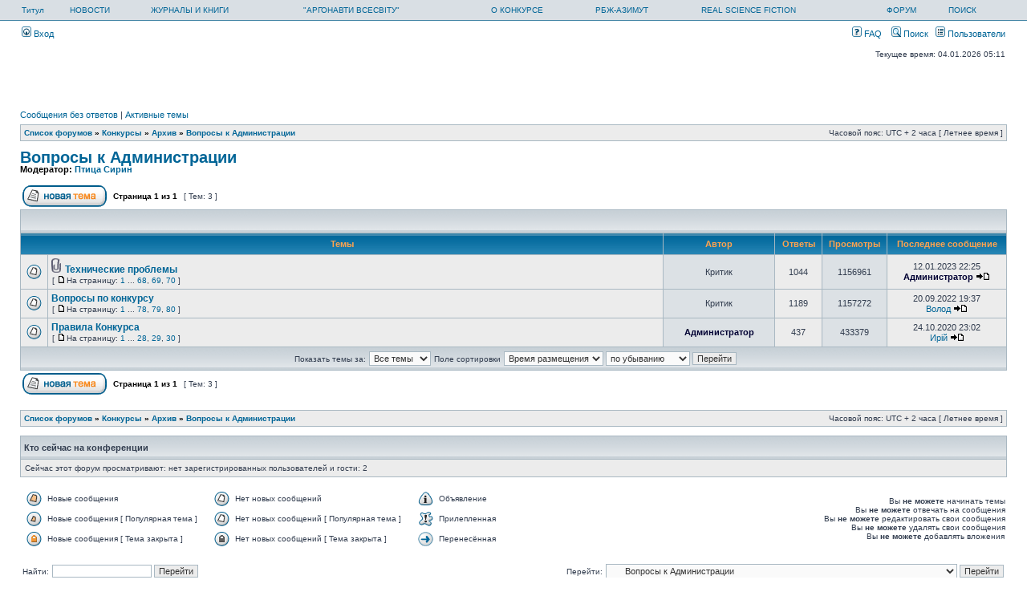

--- FILE ---
content_type: text/html; charset=UTF-8
request_url: http://rbg-azimut.com/forum/viewforum.php?f=19&sid=68a2cd04ad227827bb53e189d3b7bee9
body_size: 29439
content:
<!DOCTYPE html PUBLIC "-//W3C//DTD XHTML 1.0 Transitional//EN" "http://www.w3.org/TR/xhtml1/DTD/xhtml1-transitional.dtd">
<html xmlns="http://www.w3.org/1999/xhtml" dir="ltr" lang="ru-ru" xml:lang="ru-ru">
<head>

<meta http-equiv="content-type" content="text/html; charset=UTF-8" />
<meta http-equiv="content-language" content="ru-ru" />
<meta http-equiv="content-style-type" content="text/css" />
<meta http-equiv="imagetoolbar" content="no" />
<meta name="resource-type" content="document" />
<meta name="distribution" content="global" />
<meta name="copyright" content="2000, 2002, 2005, 2007 phpBB Group" />
<meta name="keywords" content="" />
<meta name="description" content="" />
<title>РБЖ-Азимут &bull; Просмотр форума - Вопросы к Администрации</title>

<link rel="stylesheet" href="./styles/subsilver2/theme/stylesheet.css" type="text/css" />

<script type="text/javascript">
// <![CDATA[

function popup(url, width, height, name)
{
	if (!name)
	{
		name = '_popup';
	}

	window.open(url.replace(/&amp;/g, '&'), name, 'height=' + height + ',resizable=yes,scrollbars=yes,width=' + width);
	return false;
}

function jumpto()
{
	var page = prompt('Введите номер страницы, на которую хотите перейти:', '1');
	var perpage = '';
	var base_url = '';

	if (page !== null && !isNaN(page) && page > 0)
	{
		document.location.href = base_url.replace(/&amp;/g, '&') + '&start=' + ((page - 1) * perpage);
	}
}

/**
* Find a member
*/
function find_username(url)
{
	popup(url, 760, 570, '_usersearch');
	return false;
}

/**
* Mark/unmark checklist
* id = ID of parent container, name = name prefix, state = state [true/false]
*/
function marklist(id, name, state)
{
	var parent = document.getElementById(id);
	if (!parent)
	{
		eval('parent = document.' + id);
	}

	if (!parent)
	{
		return;
	}

	var rb = parent.getElementsByTagName('input');
	
	for (var r = 0; r < rb.length; r++)
	{
		if (rb[r].name.substr(0, name.length) == name)
		{
			rb[r].checked = state;
		}
	}
}


// ]]>
</script>
</head>
<body class="ltr">

<a name="top"></a>

<div id="wrapheader">

	<div id="logodesc">
		<table width="100%" cellspacing="0">
		<tr>
				<td><a href="http://rbg-azimut.com/">Титул</a></td>
				<td><a href="/news/">НОВОСТИ</a> </td>
				<td><a href="/forum/viewforum.php?f=18">ЖУРНАЛЫ И КНИГИ</a></td>
				<td><a href="/shop/">&quot;АРГОНАВТИ ВСЕСВІТУ&quot;</a></td>
				<td><a href="/contest/">О КОНКУРСЕ</a></td>
				<td><a href="/authors/">РБЖ-АЗИМУТ</a></td>
				<td><a href="/about/">REAL SCIENCE FICTION</a></td>
				<td><a href="/forum/">ФОРУМ</a></td> 
				<td><a href="./search.php?sid=cecaf5ba04a7df97f1b7dabbee6d7d47">ПОИСК</a></td>
        </tr>
		</table>
	</div>

	<div id="menubar">
		<table width="100%" cellspacing="0">
		<tr>
			<td class="genmed">
				<a href="./ucp.php?mode=login&amp;sid=cecaf5ba04a7df97f1b7dabbee6d7d47"><img src="./styles/subsilver2/theme/images/icon_mini_login.gif" width="12" height="13" alt="*" /> Вход</a>&nbsp;			</td>
			<td class="genmed" align="right">
				<a href="./faq.php?sid=cecaf5ba04a7df97f1b7dabbee6d7d47"><img src="./styles/subsilver2/theme/images/icon_mini_faq.gif" width="12" height="13" alt="*" /> FAQ</a>
				&nbsp; &nbsp;<a href="./search.php?sid=cecaf5ba04a7df97f1b7dabbee6d7d47"><img src="./styles/subsilver2/theme/images/icon_mini_search.gif" width="12" height="13" alt="*" /> Поиск</a>&nbsp; &nbsp;<a href="./memberlist.php?sid=cecaf5ba04a7df97f1b7dabbee6d7d47"><img src="./styles/subsilver2/theme/images/icon_mini_members.gif" width="12" height="13" alt="*" /> Пользователи</a>			</td>
		</tr>
		</table>
	</div>

	<div id="datebar">
		<table width="100%" cellspacing="0">
		<tr>
			<td class="gensmall"></td>
			<td class="gensmall" align="right">Текущее время: 04.01.2026 05:11<br /></td>
		</tr>
		</table>
	</div>

</div>

<div id="wrapcentre">

		<p class="searchbar">
		<span style="float: left;"><a href="./search.php?search_id=unanswered&amp;sid=cecaf5ba04a7df97f1b7dabbee6d7d47">Сообщения без ответов</a> | <a href="./search.php?search_id=active_topics&amp;sid=cecaf5ba04a7df97f1b7dabbee6d7d47">Активные темы</a></span>
			</p>
	
	<br style="clear: both;" />

	<table class="tablebg" width="100%" cellspacing="1" cellpadding="0" style="margin-top: 5px;">
	<tr>
		<td class="row1">
			<p class="breadcrumbs"><a href="./index.php?sid=cecaf5ba04a7df97f1b7dabbee6d7d47">Список форумов</a> &#187; <a href="./viewforum.php?f=33&amp;sid=cecaf5ba04a7df97f1b7dabbee6d7d47">Конкурсы</a> &#187; <a href="./viewforum.php?f=37&amp;sid=cecaf5ba04a7df97f1b7dabbee6d7d47">Архив</a> &#187; <a href="./viewforum.php?f=19&amp;sid=cecaf5ba04a7df97f1b7dabbee6d7d47">Вопросы к Администрации</a></p>
			<p class="datetime">Часовой пояс: UTC + 2 часа [ Летнее время ]</p>
		</td>
	</tr>
	</table>
	<br />	<div id="pageheader">
		<h2><a class="titles" href="./viewforum.php?f=19&amp;st=0&amp;sk=t&amp;sd=d&amp;start=0&amp;sid=cecaf5ba04a7df97f1b7dabbee6d7d47">Вопросы к Администрации</a></h2>

					<p class="moderators">Модератор: <a href="./memberlist.php?mode=viewprofile&amp;u=33528&amp;sid=cecaf5ba04a7df97f1b7dabbee6d7d47">Птица Сирин</a></p>
			</div>

	<br clear="all" /><br />

<div id="pagecontent">

		<table width="100%" cellspacing="1">
		<tr>
							<td align="left" valign="middle"><a href="./posting.php?mode=post&amp;f=19&amp;sid=cecaf5ba04a7df97f1b7dabbee6d7d47"><img src="./styles/subsilver2/imageset/ru/button_topic_new.gif" alt="Начать новую тему" title="Начать новую тему" /></a></td>
							<td class="nav" valign="middle" nowrap="nowrap">&nbsp;Страница <strong>1</strong> из <strong>1</strong><br /></td>
				<td class="gensmall" nowrap="nowrap">&nbsp;[ Тем: 3 ]&nbsp;</td>
				<td class="gensmall" width="100%" align="right" nowrap="nowrap"></td>
					</tr>
		</table>
			<table class="tablebg" width="100%" cellspacing="1">
		<tr>
			<td class="cat" colspan="6">
				<table width="100%" cellspacing="0">
				<tr class="nav">
					<td valign="middle">&nbsp;</td>
					<td align="right" valign="middle">&nbsp;</td>
				</tr>
				</table>
			</td>
		</tr>

		<tr>
							<th colspan="2">&nbsp;Темы&nbsp;</th>
						<th>&nbsp;Автор&nbsp;</th>
			<th>&nbsp;Ответы&nbsp;</th>
			<th>&nbsp;Просмотры&nbsp;</th>
			<th>&nbsp;Последнее сообщение&nbsp;</th>
		</tr>

		
			<tr>
				<td class="row1" width="25" align="center"><img src="./styles/subsilver2/imageset/topic_read_hot.gif" width="19" height="18" alt="Нет новых сообщений" title="Нет новых сообщений" /></td>
								<td class="row1">
										<img src="./styles/subsilver2/imageset/icon_topic_attach.gif" width="14" height="18" alt="Вложения" title="Вложения" /> <a title="Добавлено: 10.01.2007 22:52" href="./viewtopic.php?f=19&amp;t=13&amp;sid=cecaf5ba04a7df97f1b7dabbee6d7d47" class="topictitle">Технические проблемы</a>
											<p class="gensmall"> [ <img src="./styles/subsilver2/imageset/icon_post_target.gif" width="12" height="9" alt="На страницу" title="На страницу" />На страницу: <a href="./viewtopic.php?f=19&amp;t=13&amp;sid=cecaf5ba04a7df97f1b7dabbee6d7d47&amp;start=0">1</a> ... <a href="./viewtopic.php?f=19&amp;t=13&amp;sid=cecaf5ba04a7df97f1b7dabbee6d7d47&amp;start=1005">68</a><span class="page-sep">, </span><a href="./viewtopic.php?f=19&amp;t=13&amp;sid=cecaf5ba04a7df97f1b7dabbee6d7d47&amp;start=1020">69</a><span class="page-sep">, </span><a href="./viewtopic.php?f=19&amp;t=13&amp;sid=cecaf5ba04a7df97f1b7dabbee6d7d47&amp;start=1035">70</a> ] </p>
									</td>
				<td class="row2" width="130" align="center"><p class="topicauthor">Критик</p></td>
				<td class="row1" width="50" align="center"><p class="topicdetails">1044</p></td>
				<td class="row2" width="50" align="center"><p class="topicdetails">1156961</p></td>
				<td class="row1" width="140" align="center">
					<p class="topicdetails" style="white-space: nowrap;">12.01.2023 22:25</p>
					<p class="topicdetails"><a href="./memberlist.php?mode=viewprofile&amp;u=2&amp;sid=cecaf5ba04a7df97f1b7dabbee6d7d47" style="color: #000033;" class="username-coloured">Администратор</a>						<a href="./viewtopic.php?f=19&amp;t=13&amp;sid=cecaf5ba04a7df97f1b7dabbee6d7d47&amp;p=132828#p132828"><img src="./styles/subsilver2/imageset/icon_topic_latest.gif" width="18" height="9" alt="Перейти к последнему сообщению" title="Перейти к последнему сообщению" /></a>
					</p>
				</td>
			</tr>

		
			<tr>
				<td class="row1" width="25" align="center"><img src="./styles/subsilver2/imageset/topic_read_hot.gif" width="19" height="18" alt="Нет новых сообщений" title="Нет новых сообщений" /></td>
								<td class="row1">
										 <a title="Добавлено: 10.01.2007 23:06" href="./viewtopic.php?f=19&amp;t=14&amp;sid=cecaf5ba04a7df97f1b7dabbee6d7d47" class="topictitle">Вопросы по конкурсу</a>
											<p class="gensmall"> [ <img src="./styles/subsilver2/imageset/icon_post_target.gif" width="12" height="9" alt="На страницу" title="На страницу" />На страницу: <a href="./viewtopic.php?f=19&amp;t=14&amp;sid=cecaf5ba04a7df97f1b7dabbee6d7d47&amp;start=0">1</a> ... <a href="./viewtopic.php?f=19&amp;t=14&amp;sid=cecaf5ba04a7df97f1b7dabbee6d7d47&amp;start=1155">78</a><span class="page-sep">, </span><a href="./viewtopic.php?f=19&amp;t=14&amp;sid=cecaf5ba04a7df97f1b7dabbee6d7d47&amp;start=1170">79</a><span class="page-sep">, </span><a href="./viewtopic.php?f=19&amp;t=14&amp;sid=cecaf5ba04a7df97f1b7dabbee6d7d47&amp;start=1185">80</a> ] </p>
									</td>
				<td class="row2" width="130" align="center"><p class="topicauthor">Критик</p></td>
				<td class="row1" width="50" align="center"><p class="topicdetails">1189</p></td>
				<td class="row2" width="50" align="center"><p class="topicdetails">1157272</p></td>
				<td class="row1" width="140" align="center">
					<p class="topicdetails" style="white-space: nowrap;">20.09.2022 19:37</p>
					<p class="topicdetails"><a href="./memberlist.php?mode=viewprofile&amp;u=170666&amp;sid=cecaf5ba04a7df97f1b7dabbee6d7d47">Волод</a>						<a href="./viewtopic.php?f=19&amp;t=14&amp;sid=cecaf5ba04a7df97f1b7dabbee6d7d47&amp;p=132725#p132725"><img src="./styles/subsilver2/imageset/icon_topic_latest.gif" width="18" height="9" alt="Перейти к последнему сообщению" title="Перейти к последнему сообщению" /></a>
					</p>
				</td>
			</tr>

		
			<tr>
				<td class="row1" width="25" align="center"><img src="./styles/subsilver2/imageset/topic_read_hot.gif" width="19" height="18" alt="Нет новых сообщений" title="Нет новых сообщений" /></td>
								<td class="row1">
										 <a title="Добавлено: 09.01.2007 00:29" href="./viewtopic.php?f=19&amp;t=5&amp;sid=cecaf5ba04a7df97f1b7dabbee6d7d47" class="topictitle">Правила Конкурса</a>
											<p class="gensmall"> [ <img src="./styles/subsilver2/imageset/icon_post_target.gif" width="12" height="9" alt="На страницу" title="На страницу" />На страницу: <a href="./viewtopic.php?f=19&amp;t=5&amp;sid=cecaf5ba04a7df97f1b7dabbee6d7d47&amp;start=0">1</a> ... <a href="./viewtopic.php?f=19&amp;t=5&amp;sid=cecaf5ba04a7df97f1b7dabbee6d7d47&amp;start=405">28</a><span class="page-sep">, </span><a href="./viewtopic.php?f=19&amp;t=5&amp;sid=cecaf5ba04a7df97f1b7dabbee6d7d47&amp;start=420">29</a><span class="page-sep">, </span><a href="./viewtopic.php?f=19&amp;t=5&amp;sid=cecaf5ba04a7df97f1b7dabbee6d7d47&amp;start=435">30</a> ] </p>
									</td>
				<td class="row2" width="130" align="center"><p class="topicauthor"><a href="./memberlist.php?mode=viewprofile&amp;u=2&amp;sid=cecaf5ba04a7df97f1b7dabbee6d7d47" style="color: #000033;" class="username-coloured">Администратор</a></p></td>
				<td class="row1" width="50" align="center"><p class="topicdetails">437</p></td>
				<td class="row2" width="50" align="center"><p class="topicdetails">433379</p></td>
				<td class="row1" width="140" align="center">
					<p class="topicdetails" style="white-space: nowrap;">24.10.2020 23:02</p>
					<p class="topicdetails"><a href="./memberlist.php?mode=viewprofile&amp;u=246549&amp;sid=cecaf5ba04a7df97f1b7dabbee6d7d47">Ирій</a>						<a href="./viewtopic.php?f=19&amp;t=5&amp;sid=cecaf5ba04a7df97f1b7dabbee6d7d47&amp;p=125155#p125155"><img src="./styles/subsilver2/imageset/icon_topic_latest.gif" width="18" height="9" alt="Перейти к последнему сообщению" title="Перейти к последнему сообщению" /></a>
					</p>
				</td>
			</tr>

		
		<tr align="center">
							<td class="cat" colspan="6">
								<form method="post" action="./viewforum.php?f=19&amp;start=0&amp;sid=cecaf5ba04a7df97f1b7dabbee6d7d47"><span class="gensmall">Показать темы за:</span>&nbsp;<select name="st" id="st"><option value="0" selected="selected">Все темы</option><option value="1">1 день</option><option value="7">7 дней</option><option value="14">2 недели</option><option value="30">1 месяц</option><option value="90">3 месяца</option><option value="180">6 месяцев</option><option value="365">1 год</option></select>&nbsp;<span class="gensmall">Поле сортировки</span> <select name="sk" id="sk"><option value="a">Автор</option><option value="t" selected="selected">Время размещения</option><option value="r">Ответы</option><option value="s">Заголовок</option><option value="v">Просмотры</option></select> <select name="sd" id="sd"><option value="a">по возрастанию</option><option value="d" selected="selected">по убыванию</option></select>&nbsp;<input class="btnlite" type="submit" name="sort" value="Перейти" /></form>
				</td>
		</tr>
		</table>
			<table width="100%" cellspacing="1">
		<tr>
							<td align="left" valign="middle"><a href="./posting.php?mode=post&amp;f=19&amp;sid=cecaf5ba04a7df97f1b7dabbee6d7d47"><img src="./styles/subsilver2/imageset/ru/button_topic_new.gif" alt="Начать новую тему" title="Начать новую тему" /></a></td>
							<td class="nav" valign="middle" nowrap="nowrap">&nbsp;Страница <strong>1</strong> из <strong>1</strong><br /></td>
				<td class="gensmall" nowrap="nowrap">&nbsp;[ Тем: 3 ]&nbsp;</td>
				<td class="gensmall" width="100%" align="right" nowrap="nowrap"></td>
					</tr>
		</table>
	
		<br clear="all" />
</div>

<table class="tablebg" width="100%" cellspacing="1" cellpadding="0" style="margin-top: 5px;">
	<tr>
		<td class="row1">
			<p class="breadcrumbs"><a href="./index.php?sid=cecaf5ba04a7df97f1b7dabbee6d7d47">Список форумов</a> &#187; <a href="./viewforum.php?f=33&amp;sid=cecaf5ba04a7df97f1b7dabbee6d7d47">Конкурсы</a> &#187; <a href="./viewforum.php?f=37&amp;sid=cecaf5ba04a7df97f1b7dabbee6d7d47">Архив</a> &#187; <a href="./viewforum.php?f=19&amp;sid=cecaf5ba04a7df97f1b7dabbee6d7d47">Вопросы к Администрации</a></p>
			<p class="datetime">Часовой пояс: UTC + 2 часа [ Летнее время ]</p>
		</td>
	</tr>
	</table>	<br clear="all" />

	<table class="tablebg" width="100%" cellspacing="1">
	<tr>
		<td class="cat"><h4>Кто сейчас на конференции</h4></td>
	</tr>
	<tr>
		<td class="row1"><p class="gensmall">Сейчас этот форум просматривают: нет зарегистрированных пользователей и гости: 2</p></td>
	</tr>
	</table>
	<br clear="all" />

	<table width="100%" cellspacing="0">
	<tr>
		<td align="left" valign="top">
			<table cellspacing="3" cellpadding="0" border="0">
			<tr>
				<td width="20" style="text-align: center;"><img src="./styles/subsilver2/imageset/topic_unread.gif" width="19" height="18" alt="Новые сообщения" title="Новые сообщения" /></td>
				<td class="gensmall">Новые сообщения</td>
				<td>&nbsp;&nbsp;</td>
				<td width="20" style="text-align: center;"><img src="./styles/subsilver2/imageset/topic_read.gif" width="19" height="18" alt="Нет новых сообщений" title="Нет новых сообщений" /></td>
				<td class="gensmall">Нет новых сообщений</td>
				<td>&nbsp;&nbsp;</td>
				<td width="20" style="text-align: center;"><img src="./styles/subsilver2/imageset/announce_read.gif" width="19" height="18" alt="Объявление" title="Объявление" /></td>
				<td class="gensmall">Объявление</td>
			</tr>
			<tr>
				<td style="text-align: center;"><img src="./styles/subsilver2/imageset/topic_unread_hot.gif" width="19" height="18" alt="Новые сообщения [ Популярная тема ]" title="Новые сообщения [ Популярная тема ]" /></td>
				<td class="gensmall">Новые сообщения [ Популярная тема ]</td>
				<td>&nbsp;&nbsp;</td>
				<td style="text-align: center;"><img src="./styles/subsilver2/imageset/topic_read_hot.gif" width="19" height="18" alt="Нет новых сообщений [ Популярная тема ]" title="Нет новых сообщений [ Популярная тема ]" /></td>
				<td class="gensmall">Нет новых сообщений [ Популярная тема ]</td>
				<td>&nbsp;&nbsp;</td>
				<td style="text-align: center;"><img src="./styles/subsilver2/imageset/sticky_read.gif" width="19" height="18" alt="Прилепленная" title="Прилепленная" /></td>
				<td class="gensmall">Прилепленная</td>			
			</tr>
			<tr>
				<td style="text-align: center;"><img src="./styles/subsilver2/imageset/topic_unread_locked.gif" width="19" height="18" alt="Новые сообщения [ Тема закрыта ]" title="Новые сообщения [ Тема закрыта ]" /></td>
				<td class="gensmall">Новые сообщения [ Тема закрыта ]</td>
				<td>&nbsp;&nbsp;</td>
				<td style="text-align: center;"><img src="./styles/subsilver2/imageset/topic_read_locked.gif" width="19" height="18" alt="Нет новых сообщений [ Тема закрыта ]" title="Нет новых сообщений [ Тема закрыта ]" /></td>
				<td class="gensmall">Нет новых сообщений [ Тема закрыта ]</td>
				<td>&nbsp;&nbsp;</td>
				<td style="text-align: center;"><img src="./styles/subsilver2/imageset/topic_moved.gif" width="19" height="18" alt="Перенесённая" title="Перенесённая" /></td>
				<td class="gensmall">Перенесённая</td>
			</tr>
			</table>
		</td>
		<td align="right"><span class="gensmall">Вы <strong>не можете</strong> начинать темы<br />Вы <strong>не можете</strong> отвечать на сообщения<br />Вы <strong>не можете</strong> редактировать свои сообщения<br />Вы <strong>не можете</strong> удалять свои сообщения<br />Вы <strong>не можете</strong> добавлять вложения<br /></span></td>
	</tr>
	</table>

<br clear="all" />

<table width="100%" cellspacing="0">
<tr>
	<td><form method="post" name="search" action="./search.php?fid[]=19&amp;sid=cecaf5ba04a7df97f1b7dabbee6d7d47"><span class="gensmall">Найти:</span> <input class="post" type="text" name="keywords" size="20" /> <input class="btnlite" type="submit" value="Перейти" /></form></td>
	<td align="right">	<form method="post" name="jumpbox" action="./viewforum.php?sid=cecaf5ba04a7df97f1b7dabbee6d7d47" onsubmit="if(document.jumpbox.f.value == -1){return false;}">

	<table cellspacing="0" cellpadding="0" border="0">
	<tr>
		<td nowrap="nowrap"><span class="gensmall">Перейти:</span>&nbsp;<select name="f" onchange="if(this.options[this.selectedIndex].value != -1){ document.forms['jumpbox'].submit() }">

					<option value="-1">Выберите форум</option>
		<option value="-1">------------------</option>			<option value="151">Что дальше?</option>
					<option value="31">РБЖ-Азимут</option>
					<option value="18">&nbsp; &nbsp;Журналы и Книги</option>
					<option value="45">&nbsp; &nbsp;Время-2008</option>
					<option value="156">&nbsp; &nbsp;&nbsp; &nbsp;АРГОНАВТИ ВСЕСВIТУ</option>
					<option value="158">&nbsp; &nbsp;&nbsp; &nbsp;&nbsp; &nbsp;Антологія забутої фантастики</option>
					<option value="163">&nbsp; &nbsp;&nbsp; &nbsp;КЛАССИКА НФ</option>
					<option value="54">Интересные темы</option>
					<option value="33">Конкурсы</option>
					<option value="37">&nbsp; &nbsp;Архив</option>
					<option value="3">&nbsp; &nbsp;&nbsp; &nbsp;Космос-2007</option>
					<option value="10">&nbsp; &nbsp;&nbsp; &nbsp;Время-2007</option>
					<option value="11">&nbsp; &nbsp;&nbsp; &nbsp;Человек-2007</option>
					<option value="20">&nbsp; &nbsp;&nbsp; &nbsp;Цивилизация-2007</option>
					<option value="23">&nbsp; &nbsp;&nbsp; &nbsp;Космос-2008</option>
					<option value="25">&nbsp; &nbsp;&nbsp; &nbsp;Океан-2008</option>
					<option value="30">&nbsp; &nbsp;&nbsp; &nbsp;Эквадорский конкурс фантастического рассказа 2008-ой год (весна-лето)</option>
					<option value="28">&nbsp; &nbsp;&nbsp; &nbsp;Человек-2008</option>
					<option value="44">&nbsp; &nbsp;&nbsp; &nbsp;Время-2008</option>
					<option value="46">&nbsp; &nbsp;&nbsp; &nbsp;Космос-09</option>
					<option value="50">&nbsp; &nbsp;&nbsp; &nbsp;Дорога-09</option>
					<option value="52">&nbsp; &nbsp;&nbsp; &nbsp;Человек-09</option>
					<option value="56">&nbsp; &nbsp;&nbsp; &nbsp;Лес-09</option>
					<option value="61">&nbsp; &nbsp;&nbsp; &nbsp;Странный космос-09</option>
					<option value="41">&nbsp; &nbsp;&nbsp; &nbsp;Рецепты победителей</option>
					<option value="60">&nbsp; &nbsp;&nbsp; &nbsp;Город-10</option>
					<option value="63">&nbsp; &nbsp;&nbsp; &nbsp;НЕ человек-10</option>
					<option value="68">&nbsp; &nbsp;&nbsp; &nbsp;Лабиринт-10</option>
					<option value="70">&nbsp; &nbsp;&nbsp; &nbsp;Тьма-10</option>
					<option value="73">&nbsp; &nbsp;&nbsp; &nbsp;Дерусь, потому что дерусь - 2011</option>
					<option value="74">&nbsp; &nbsp;&nbsp; &nbsp;Берегите природу 2011</option>
					<option value="79">&nbsp; &nbsp;&nbsp; &nbsp;Верую, ибо абсурдно 2011</option>
					<option value="80">&nbsp; &nbsp;&nbsp; &nbsp;Плюшевый Горыныч 2011</option>
					<option value="83">&nbsp; &nbsp;&nbsp; &nbsp;23. Колонизация. Мыслящая машинерия.</option>
					<option value="85">&nbsp; &nbsp;&nbsp; &nbsp;24. Катастрофа. Нищие в океане.</option>
					<option value="86">&nbsp; &nbsp;&nbsp; &nbsp;25. Эволюция. Хочешь мира...</option>
					<option value="87">&nbsp; &nbsp;&nbsp; &nbsp;26. Игры разума, Убогость и богатство...</option>
					<option value="88">&nbsp; &nbsp;&nbsp; &nbsp;27. День космического десантника. Камерный мир.</option>
					<option value="89">&nbsp; &nbsp;&nbsp; &nbsp;28. По мотивам &quot;Я - робот&quot;. Воздушный мир.</option>
					<option value="93">&nbsp; &nbsp;&nbsp; &nbsp;29. Женщина на корабле. Водный мир.</option>
					<option value="94">&nbsp; &nbsp;&nbsp; &nbsp;30. Осенний конкурс памяти Ирины Саулиной (Барьер. Космос и пастораль).</option>
					<option value="96">&nbsp; &nbsp;&nbsp; &nbsp;31. Война за мир. Предложение, от которого нельзя отказаться.</option>
					<option value="97">&nbsp; &nbsp;&nbsp; &nbsp;32. Изгои и лидеры. Проблема выбора.</option>
					<option value="100">&nbsp; &nbsp;&nbsp; &nbsp;Планы и риски. Проблема выбора.</option>
					<option value="104">&nbsp; &nbsp;&nbsp; &nbsp;33. Свободная тема. Национальная идея Украины.</option>
					<option value="107">&nbsp; &nbsp;&nbsp; &nbsp;Конкурс № 34</option>
					<option value="109">&nbsp; &nbsp;&nbsp; &nbsp;Конкурс № 35</option>
					<option value="110">&nbsp; &nbsp;&nbsp; &nbsp;Конкурс № 36</option>
					<option value="111">&nbsp; &nbsp;&nbsp; &nbsp;Конкурс № 37</option>
					<option value="112">&nbsp; &nbsp;&nbsp; &nbsp;Конкурс № 38</option>
					<option value="113">&nbsp; &nbsp;&nbsp; &nbsp;Конкурс № 39</option>
					<option value="115">&nbsp; &nbsp;&nbsp; &nbsp;Конкурс № 40</option>
					<option value="116">&nbsp; &nbsp;&nbsp; &nbsp;Конкурс 41</option>
					<option value="117">&nbsp; &nbsp;&nbsp; &nbsp;Конкурс 42</option>
					<option value="118">&nbsp; &nbsp;&nbsp; &nbsp;Конкурс 43</option>
					<option value="119">&nbsp; &nbsp;&nbsp; &nbsp;Конкурс 44</option>
					<option value="120">&nbsp; &nbsp;&nbsp; &nbsp;Конкурс 45</option>
					<option value="121">&nbsp; &nbsp;&nbsp; &nbsp;Конкурс 46</option>
					<option value="123">&nbsp; &nbsp;&nbsp; &nbsp;Конкурс 47</option>
					<option value="125">&nbsp; &nbsp;&nbsp; &nbsp;Конкурс 48</option>
					<option value="127">&nbsp; &nbsp;&nbsp; &nbsp;Конкурс 49</option>
					<option value="128">&nbsp; &nbsp;&nbsp; &nbsp;Конкурс 50</option>
					<option value="130">&nbsp; &nbsp;&nbsp; &nbsp;Українське фентезі</option>
					<option value="129">&nbsp; &nbsp;&nbsp; &nbsp;Конкурс 51</option>
					<option value="131">&nbsp; &nbsp;&nbsp; &nbsp;Конкурс 52</option>
					<option value="132">&nbsp; &nbsp;&nbsp; &nbsp;Конкурс 53</option>
					<option value="133">&nbsp; &nbsp;&nbsp; &nbsp;Конкурс горору</option>
					<option value="134">&nbsp; &nbsp;&nbsp; &nbsp;Конкурс 54</option>
					<option value="136">&nbsp; &nbsp;&nbsp; &nbsp;Конкурс 55</option>
					<option value="138">&nbsp; &nbsp;&nbsp; &nbsp;Міське фентезі</option>
					<option value="102">&nbsp; &nbsp;&nbsp; &nbsp;Призовой фонд</option>
					<option value="141">&nbsp; &nbsp;&nbsp; &nbsp;Конкурс 56</option>
					<option value="105">&nbsp; &nbsp;&nbsp; &nbsp;Война</option>
					<option value="98">&nbsp; &nbsp;&nbsp; &nbsp;&nbsp; &nbsp;Хотят ли русские войны?</option>
					<option value="143">&nbsp; &nbsp;&nbsp; &nbsp;«Пісня з орбіти»</option>
					<option value="144">&nbsp; &nbsp;&nbsp; &nbsp;Конкурс 58</option>
					<option value="142">&nbsp; &nbsp;&nbsp; &nbsp;Конкурс 57</option>
					<option value="145">&nbsp; &nbsp;&nbsp; &nbsp;Конкурс 59</option>
					<option value="148">&nbsp; &nbsp;&nbsp; &nbsp;Конкурс №61</option>
					<option value="147">&nbsp; &nbsp;&nbsp; &nbsp;Конкурс 60</option>
					<option value="149">&nbsp; &nbsp;&nbsp; &nbsp;Третя космічна</option>
					<option value="106">&nbsp; &nbsp;&nbsp; &nbsp;Фотогалерея</option>
					<option value="19" selected="selected">&nbsp; &nbsp;&nbsp; &nbsp;Вопросы к Администрации</option>
					<option value="64">&nbsp; &nbsp;&nbsp; &nbsp;Турнирная таблица</option>
					<option value="43">&nbsp; &nbsp;&nbsp; &nbsp;Литературные конкурсы, проекты, издательства</option>
		
		</select>&nbsp;<input class="btnlite" type="submit" value="Перейти" /></td>
	</tr>
	</table>

	</form>
</td>
</tr>
</table>

<img src="./cron.php?cron_type=tidy_warnings&amp;sid=cecaf5ba04a7df97f1b7dabbee6d7d47" width="1" height="1" alt="cron" /></div>

<!--
	We request you retain the full copyright notice below including the link to www.phpbb.com.
	This not only gives respect to the large amount of time given freely by the developers
	but also helps build interest, traffic and use of phpBB3. If you (honestly) cannot retain
	the full copyright we ask you at least leave in place the "Powered by phpBB" line, with
	"phpBB" linked to www.phpbb.com. If you refuse to include even this then support on our
	forums may be affected.

	The phpBB Group : 2006
//-->

<div id="wrapfooter">
		<span class="copyright">Powered by <a href="http://www.phpbb.com/">phpBB</a> &copy; 2000, 2002, 2005, 2007 phpBB Group
	<br /><a href='http://www.phpbbguru.net/'>Русская поддержка phpBB</a></span>
</div>

</body>
</html>